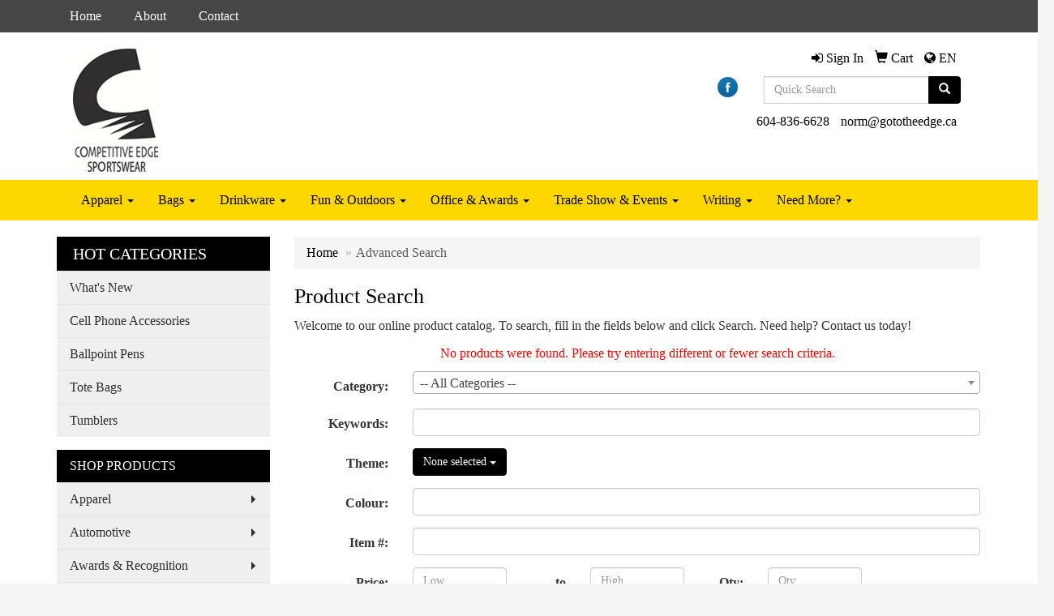

--- FILE ---
content_type: text/html
request_url: https://www.gototheedge.ca/food-and-beverage-wine.htm
body_size: 14535
content:
<!DOCTYPE html>
<html lang="en">
  <head>
    <meta charset="utf-8">
    <meta http-equiv="X-UA-Compatible" content="IE=edge">
    <meta name="viewport" content="width=device-width, initial-scale=1">
    <!-- The above 3 meta tags *must* come first in the head; any other head content must come *after* these tags -->
	
	<title>Competitive Edge Sportswear | Promotional Products &amp; Apparel | Port Coquitlam, BC - Wine/Champagne</title>
<meta name="description" content="Competitive Edge Sportswear. Best selection of promotional items, apparel and corporate gifts. Let us earn your business with our 1st class service and low prices.">
<meta name="keywords" content="Competitive Edge Sportswear, promotional, promotion, merchandise, advertising, specialties, specialty, marketing, business, school, give aways">
<link rel="canonical" href="https://www.gototheedge.ca/food-and-beverage-wine.htm" />
<meta name="robots" content="index,follow">
<link rel="SHORTCUT ICON" type="image/ico" href="https://www.gototheedge.ca/favicon.ico">
<link rel="icon" type="image/png" href="https://www.gototheedge.ca/favicon.ico">

    <!-- Bootstrap core CSS -->
    <link href="/distsite/styles/7/common/css/bootstrap.min.css" rel="stylesheet">
    <link href="/distsite/styles/7/common/css/flexslider.css" rel="stylesheet">
    <link href="/distsite/styles/7/common/css/font-awesome.min.css" rel="stylesheet">
    <!-- Lightbox for rich text editor image destinations -->
    <link rel="stylesheet" type="text/css" href="/distsite/styles/7/common/css/lightbox/lightbox.css" />
    <!-- HTML5 shim and Respond.js for IE8 support of HTML5 elements and media queries -->
    <!--[if lt IE 9]>
      <script src="https://oss.maxcdn.com/html5shiv/3.7.2/html5shiv.min.js"></script>
      <script src="https://oss.maxcdn.com/respond/1.4.2/respond.min.js"></script>
    <![endif]-->
    <!-- Custom styles for this theme -->
      <link href="/we/we.dll/StyleSheet?UN=43577&Type=WETheme&TS=43517.6972222222" rel="stylesheet">
    <style>

#header-btm {
padding: 0;
}

</style>
  </head>

  <body id="page-12419632">
  


    <header>
  <nav id="nav1">
    <div class="container">
		<ul id="nav1" class="sf-menu hidden-xs">
	<li class=""><a href="/">Home</a></li>
<li class=""><a href="/about.htm">About</a></li>
<li class=""><a href="/contact.htm">Contact</a></li>

</ul>

      <!--/.nav navbar-->
    </div>
    </div>
    <!-- /container -->
  </nav>
  <div id="header-top">
  	<div class="container">
    <div class="row">
      <div class="col-sm-5">
        <div id="logo">
					
					<a href="https://www.gototheedge.ca"><img class="img-responsive" src="/we/we.dll/Pic?UN=43577&F=C&T=753&Age=1314161006" alt="Competitive Edge Sportswear" /></a>
					
		</div>
      </div>
      <!--/.col4-->
      <div class="col-sm-7" id="header-right">

		<ul id="nav0" class="list list-unstyled list-inline pull-right">
	<li class="label-item"></li>
	<li class=""><a href="/signin.htm"><span class="fa fa-sign-in" aria-hidden="true"></span> <span class="icon-only">Sign In</span></a></li>
<li class=""><a href="/cart.htm"><span class="glyphicon glyphicon-shopping-cart" aria-hidden="true"></span> <span class="icon-only">Cart</span></a></li>

	<li class="" id="account"><a href="#"><span class="fa fa-globe"></span> <span class="icon-only">EN</span></a>
<ul>
  <li><a class="notranslate" href="/we/we.dll/SetLanguage?UID=43577&Lang=EN" title="English">English</a></li>
  <li><a  class="notranslate" href="/we/we.dll/SetLanguage?UID=43577&Lang=FR" title="Français">Français</a></li>
  <li><a  style="display:none;" class="notranslate" href="/we/we.dll/SetLanguage?UID=43577&Lang=ES" title="Español">Español</a></li>
</ul>
</li>

</ul>

      <div class="clear"></div>

      	<div class="row">
        	<div class="col-sm-7">
            	<div class="social pull-right hidden-xs">
					<ul class="socialmediabar">
	
	<li><a href="https://www.facebook.com/Competitive-Edge-Sportswear-197587873637964/" target="_blank" title="Visit us on Facebook"><img src="/DistSite/Styles/7/common/images/social/4/Facebook.png" alt="Facebook" border="0"></a></li>
	
	<!--
	<li><a href="" target="_blank" title="Visit us on Twitter"><img src="/DistSite/Styles/7/common/images/social/4/Twitter.png" alt="Twitter" border="0"></a></li>
	-->
	<!--
	<li><a href="" target="_blank" title="Visit us on LinkedIn"><img src="/DistSite/Styles/7/common/images/social/4/LinkedIn.png" alt="LinkedIn" border="0"></a></li>
	-->
	<!--
	<li><a href="" target="_blank" title="Visit us on Instagram"><img src="/DistSite/Styles/7/common/images/social/4/Instagram.png" alt="Instagram" border="0"></a></li>
	-->
	<!--
	<li><a href="" target="_blank" title="Visit us on Yelp"><img src="/DistSite/Styles/7/common/images/social/4/Yelp.png" alt="Yelp" border="0"></a></li>
	-->
	<!--
	<li><a href="" target="_blank" title="Visit us on YouTube"><img src="/DistSite/Styles/7/common/images/social/4/YouTube.png" alt="YouTube" border="0"></a></li>
	-->
	<!--
	<li><a href="" target="_blank" title="Visit us on Pinterest"><img src="/DistSite/Styles/7/common/images/social/4/Pinterest.png" alt="Pinterest" border="0"></a></li>
	-->
	<!--
	<li><a href="" target="_blank" title="Visit our blog"><img src="/DistSite/Styles/7/common/images/social/4/Blog.png" alt="Blog" border="0"></a></li>
	-->
	<!--
	<li><a href="" target="_blank" title="Visit us on Tumblr"><img src="/DistSite/Styles/7/common/images/social/4/Tumblr.png" alt="Tumblr" border="0"></a></li>
	-->
</ul>

            </div><!-- social -->

            <div class="clear"></div>

            </div><!-- /.col -->
            <div class="col-sm-5">
				<div class="quicksearch hidden-xs hidden-sm">
  <form name="QuickSearch" class="quick-form form-inline" role="search" method="get" action="https://www.gototheedge.ca/:quicksearch.htm">
    <div class="input-group">
		<label class="sr-only" for="quicksearchbox">Search</label>  
      <input type="text" size="40" class="form-control" name="quicksearchbox" id="quicksearchbox" placeholder="Quick Search">
      <span class="input-group-btn">
      <button class="btn btn-default" type="submit" onclick="return(document.getElementById('quicksearchbox').value.trim()>'');" aria-label="search"><span class="glyphicon glyphicon-search"></span></button>
      </span> </div>
    <!-- /input-group -->
    
  </form>
</div>

                <div class="quicksearch visible-xs-block">
  <div class="row">
    <div class="col-xs-12">
      <form name="QuickSearch" class="quick-form" role="search" method="get" action="https://www.gototheedge.ca/:quicksearch.htm" >
        <div class="input-group">
			<label class="sr-only" for="quicksearchboxmob">Search</label> 
          <input type="text" class="form-control" name="quicksearchbox" id="quicksearchboxmob" placeholder="What are you looking for?">
          <span class="input-group-btn">
          <button class="btn btn-default" type="submit" onclick="return(document.getElementById('quicksearchboxmob').value.trim()>'');" aria-label="search"><span class="glyphicon glyphicon-search"></span></button>
          </span> </div>
        <!-- /input-group -->
      </form>
    </div>
  </div>
  <!-- /.row -->
</div>

                <div class="quicksearch hidden-xs hidden-md hidden-lg">
  <form name="QuickSearch" class="quick-form form-inline" role="search" method="get" action="https://www.gototheedge.ca/:quicksearch.htm">
    <div class="input-group">
		<label class="sr-only" for="quicksearchboxmed">Search</label>  
      <input type="text" size="40" class="form-control" name="quicksearchbox" id="quicksearchboxmed" placeholder="Search">
      <span class="input-group-btn">
      <button class="btn btn-default" type="submit" onclick="return(document.getElementById('quicksearchboxmed').value.trim()>'');" aria-label="search"><span class="glyphicon glyphicon-search"></span></button>
      </span> </div>
    <!-- /input-group -->

  </form>
</div>

            </div><!-- /.col -->
        </div> <!-- row -->

        <ul class="list list-unstyled list-inline header-contact">
                	<li class=""><a href="tel:6048366628">604-836-6628</a></li>
                    <li class=""><a href="mailto:norm@gototheedge.ca">norm@gototheedge.ca</a></li>
        </ul>

        <div id="header-text" class="hidden-xs">
                    <p></p>
        </div>


      </div><!--/.col4-->
    </div><!-- ./row -->
	</div><!--container-->
  </div><!-- header -->

  <div id="header-btm">
          <nav class="navbar navbar-default" role="navigation">
          	<div class="container">
            <div class="navbar-header">
                <button type="button" class="navbar-toggle" data-toggle="collapse" data-target=".navbar-collapse">
                    <span class="sr-only">Toggle navigation</span>
                    <span class="icon-bar"></span>
                    <span class="icon-bar"></span>
                    <span class="icon-bar"></span>
                </button>
            </div>
        <div class="collapse navbar-collapse">
					<ul id="nav2" class="nav navbar-nav">
	<li class="visible-xs"><a href="/">Home</a></li>
<li class="visible-xs"><a href="/about.htm">About</a></li>
<li class="visible-xs"><a href="/contact.htm">Contact</a></li>
<li class="dropdown "><a href="#" class="dropdown-toggle" data-toggle="dropdown">Apparel <span class="caret"></span></a><ul class="dropdown-menu multi-level"><li><a href="/accessories.htm">Accessories</a>
</li><li><a href="/activewear.htm">Activewear</a>
</li><li><a href="/caps-and-hats.htm">Caps & Hats</a>
</li><li><a href="/dress-shirts.htm">Dress Shirts</a>
</li><li><a href="/golf-apparel-shirts.htm">Golf Apparel</a>
</li><li><a href="/outerwear.htm">Outerwear</a>
</li><li><a href="/polos.htm">Polos</a>
</li><li><a href="/sweatshirts-and-hoodies.htm">Sweatshirts & Hoodies</a>
</li><li><a href="/tshirts.htm">Tshirts</a>
</li><li><a href="/youth.htm">Youth</a>
</li></ul></li>
<li class="dropdown "><a href="#" class="dropdown-toggle" data-toggle="dropdown">Bags <span class="caret"></span></a><ul class="dropdown-menu multi-level"><li><a href="/accessories-bags.htm">Accessories</a>
</li><li><a href="/backpacks.htm">Backpacks</a>
</li><li><a href="/briefcases-and-messenger-bags.htm">Briefcases & Messenger Bags</a>
</li><li><a href="/drawstring-backpacks.htm">Drawstring Backpacks</a>
</li><li><a href="/fanny-packs.htm">Fanny Packs</a>
</li><li><a href="/lunch-bags.htm">Lunch Bags</a>
</li><li><a href="/paper-bags.htm">Paper Bags</a>
</li><li><a href="/plastic-bags.htm">Plastic Bags</a>
</li><li><a href="/tote-bags.htm">Tote Bags</a>
</li></ul></li>
<li class="dropdown "><a href="#" class="dropdown-toggle" data-toggle="dropdown">Drinkware <span class="caret"></span></a><ul class="dropdown-menu multi-level"><li><a href="/beverage-insulators.htm">Beverage Insulators</a>
</li><li><a href="/bpa-free-bottles.htm">BPA Free Bottles</a>
</li><li><a href="/coasters.htm">Coasters</a>
</li><li><a href="/glassware.htm">Glassware</a>
</li><li><a href="/mugs.htm">Mugs</a>
</li><li><a href="/plastic-cups.htm">Plastic Cups</a>
</li><li><a href="/thermoses.htm">Thermoses</a>
</li><li><a href="/tumblers.htm">Tumblers</a>
</li><li><a href="/water-bottles.htm">Water Bottles</a>
</li></ul></li>
<li class="dropdown "><a href="#" class="dropdown-toggle" data-toggle="dropdown">Fun & Outdoors <span class="caret"></span></a><ul class="dropdown-menu multi-level"><li><a href="/balloons.htm">Balloons</a>
</li><li><a href="/blankets.htm">Blankets</a>
</li><li><a href="/camping.htm">Camping</a>
</li><li><a href="/candy_001.htm">Candy</a>
</li><li><a href="/chocolate.htm">Chocolate</a>
</li><li><a href="/food-gifts.htm">Food Gifts</a>
</li><li><a href="/games.htm">Games</a>
</li><li><a href="/golf_001.htm">Golf</a>
</li><li><a href="/team-spirit.htm">Team Spirit</a>
</li><li><a href="/stress-relievers.htm">Stress Relievers</a>
</li><li><a href="/stuffed-animals.htm">Stuffed Animals</a>
</li><li><a href="/umbrellas.htm">Umbrellas</a>
</li></ul></li>
<li class="dropdown "><a href="#" class="dropdown-toggle" data-toggle="dropdown">Office & Awards <span class="caret"></span></a><ul class="dropdown-menu multi-level"><li><a href="/awards_001.htm">Awards</a>
</li><li><a href="/binders.htm">Binders</a>
</li><li><a href="/business-card-holders.htm">Business Card Holders</a>
</li><li><a href="/caddies.htm">Caddies</a>
</li><li><a href="/calculators.htm">Calculators</a>
</li><li><a href="/magnets.htm">Magnets</a>
</li><li><a href="/mousepads.htm">Mousepads</a>
</li><li><a href="/notepads.htm">Notepads</a>
</li><li><a href="/stress-relievers_001.htm">Stress Relievers</a>
</li><li><a href="/technology-items.htm">Technology Items</a>
</li></ul></li>
<li class="dropdown "><a href="#" class="dropdown-toggle" data-toggle="dropdown">Trade Show & Events <span class="caret"></span></a><ul class="dropdown-menu multi-level"><li><a href="/awards_002.htm">Awards</a>
</li><li><a href="/buttons.htm">Buttons</a>
</li><li><a href="/displays.htm">Displays</a>
</li><li><a href="/giveaways.htm">Giveaways</a>
</li><li><a href="/lanyards.htm">Lanyards</a>
</li></ul></li>
<li class="dropdown "><a href="#" class="dropdown-toggle" data-toggle="dropdown">Writing <span class="caret"></span></a><ul class="dropdown-menu multi-level"><li><a href="/ballpoint-pens.htm">Ballpoint Pens</a>
</li><li><a href="/chalk.htm">Chalk</a>
</li><li><a href="/crayons.htm">Crayons</a>
</li><li><a href="/highlighters.htm">Highlighters</a>
</li><li><a href="/hi-tech-pens.htm">Hi-Tech Pens</a>
</li><li><a href="/markers.htm">Markers</a>
</li><li><a href="/pencils.htm">Pencils</a>
</li><li><a href="/roller-ball-pens.htm">Roller Ball Pens</a>
</li><li><a href="/sharpeners.htm">Sharpeners</a>
</li></ul></li>
<li class="dropdown "><a href="#" class="dropdown-toggle" data-toggle="dropdown">Need More? <span class="caret"></span></a><ul class="dropdown-menu multi-level"><li><a href="/advanced-search.htm">Advanced Search</a>
</li><li><a href="/contact-us.htm">Contact Us</a>
</li></ul></li>

</ul>

        </div><!--/.nav-collapse -->
        </div>
	</nav><!-- navbar -->
  </div><!-- /.header btm -->

</header>
	<div class="page">

	<div id="mobile-nav" class="visible-xs">
	<script>
	function MobileNavChange(entered) 
	{
		to=entered.options[entered.selectedIndex].value;
		if (to>"") parent.location.href=to;
	}
	</script>
	<select class="form-control" onchange="MobileNavChange(this);">
              <option value="">HOT CATEGORIES</option>
			  <option value="/hot-categories-whats-new.htm">What's New</option><option value="/hot-categories-cell-phone-accessories.htm">Cell Phone Accessories</option><option value="/hot-categories-ballpoint-pens.htm">Ballpoint Pens</option><option value="/hot-categories-tote-bags.htm">Tote Bags</option><option value="/hot-categories-tumblers.htm">Tumblers</option><option value="/apparel.htm">Apparel</option><option value="/automotive.htm">Automotive</option><option value="/awards.htm">Awards & Recognition</option><option value="/badges.htm">Badges & Lanyards</option><option value="/bags.htm">Bags</option><option value="/calendars.htm">Calendars</option><option value="/candy.htm">Candy & Snacks</option><option value="/caps.htm">Caps & Hats</option><option value="/clocks.htm">Clocks</option><option value="/computer-accessories.htm">Computer Accessories</option><option value="/desk-items.htm">Desk Items</option><option value="/eco-friendly.htm">Eco Friendly</option><option value="/executive-gifts.htm">Executive Gifts</option><option value="/food-and-beverage.htm">Food & Beverage</option><option value="/fun-and-games.htm">Fun & Games</option><option value="/golf.htm">Golf Items</option><option value="/healthcare.htm">Healthcare</option><option value="/keytags.htm">Key Tags</option><option value="/kitchen-and-home.htm">Kitchen & Home</option><option value="/mugs-and-drinkware.htm">Mugs & Drinkware</option><option value="/pens.htm">Pens</option><option value="/sports-and-outdoors.htm">Sports & Outdoors</option><option value="/stress-balls.htm">Stress Balls</option><option value="/technology.htm">Technology</option><option value="/tools-and-hardware.htm">Tools & Hardware</option><option value="/travel-items.htm">Travel Items</option><option value="/watches.htm">Watches</option><option value="/left-nav-advanced-search.htm">Advanced Search</option><option value="/left-nav-contact-us.htm">Contact Us</option>
	</select>
</div>


	<div class="container">

      <div id="main-content" class="row">

        <aside id="sidebar" class="col-sm-3 hidden-xs">

		<ul id="nav3" class="sf-menu sf-vertical">
    <li class="header"><h3>HOT CATEGORIES</h3></li>
	<li class=""><a href="/hot-categories-whats-new.htm">What's New</a></li>
<li class=""><a href="/hot-categories-cell-phone-accessories.htm">Cell Phone Accessories</a></li>
<li class=""><a href="/hot-categories-ballpoint-pens.htm">Ballpoint Pens</a></li>
<li class=""><a href="/hot-categories-tote-bags.htm">Tote Bags</a></li>
<li class=""><a href="/hot-categories-tumblers.htm">Tumblers</a></li>
<li class="spacer"> </li>

<li class="title">SHOP PRODUCTS</li>
<li class=""><a href="/apparel.htm">Apparel</a><ul><li><a href="/apparel-accessories.htm">Accessories</a><ul><li><a href="/apparel-aprons.htm">Aprons</a></li><li><a href="/apparel-armbands.htm">Armbands</a></li><li><a href="/apparel-ear-muffs.htm">Earmuffs</a></li><li><a href="/apparel-gloves.htm">Gloves</a></li><li><a href="/apparel-socks.htm">Socks</a></li><li><a href="/apparel-wristbands.htm">Wristbands</a></li></ul></li><li><a href="/apparel-athletic-wear.htm">Athletic Wear</a><ul><li><a href="/apparel-sweatpants.htm">Sweatpants</a></li><li><a href="/apparel-sweatshirts.htm">Sweatshirts</a></li><li><a href="/apparel-tank-tops.htm">Tank Tops</a></li></ul></li><li><a href="/apparel-button-down-shirts.htm">Button Down Shirts</a><ul><li><a href="/apparel-denim.htm">Denim</a></li><li><a href="/apparel-dress.htm">Dress</a></li><li><a href="/apparel-dress_001.htm">Twill</a></li></ul></li><li><a href="/apparel-footwear.htm">Footwear</a><ul><li><a href="/apparel-casual.htm">Casual</a></li><li><a href="/apparel-workwear.htm">Work Wear</a></li></ul></li><li><a href="/apparel-infants.htm">Infants</a><ul><li><a href="/apparel-infant-bottoms.htm">Bottoms</a></li><li><a href="/apparel-onesies.htm">Onesies</a></li></ul></li><li><a href="/apparel-jackets.htm">Jackets</a><ul><li><a href="/apparel-fleece.htm">Fleece</a></li><li><a href="/apparel-hooded.htm">Hooded</a></li><li><a href="/apparel-nylon.htm">Nylon</a></li></ul></li><li><a href="/apparel-polo-shirts.htm">Polo Shirts</a><ul><li><a href="/apparel-polo-shirts-long-sleeve.htm">Long Sleeve</a></li><li><a href="/apparel-polo-shirts-short-sleeve.htm">Short Sleeve</a></li></ul></li><li><a href="/apparel-sweaters.htm">Sweaters</a><ul><li><a href="/apparel-cotton.htm">Cotton</a></li><li><a href="/apparel-fleece_001.htm">Fleece</a></li><li><a href="/apparel-knit.htm">Knit</a></li></ul></li><li><a href="/apparel-vests.htm">Vests</a><ul><li><a href="/apparel-vests-cotton.htm">Cotton</a></li><li><a href="/apparel-vests-fleece.htm">Fleece</a></li><li><a href="/apparel-vests-knit.htm">Knit</a></li></ul></li><li><a href="/apparel-tshirts.htm">T-Shirts</a><ul><li><a href="/apparelt-shirts-long-sleeve.htm">Long Sleeve</a></li><li><a href="/apparel-tshirts-short-sleeve.htm">Short Sleeve</a></li></ul></li><li><a href="/apparel-youth.htm">Youth</a><ul><li><a href="/apparel-bottoms.htm">Bottoms</a></li><li><a href="/apparel-jackets-outerwear.htm">Jackets & Outerwear</a></li><li><a href="/apparel-shirts.htm">Shirts</a></li></ul></li></ul></li>
<li class=""><a href="/automotive.htm">Automotive</a><ul><li><a href="/automotive-antenna-balls.htm">Antenna Balls</a></li><li><a href="/automotive-air-fresheners.htm">Air Fresheners</a></li><li><a href="/automotive-auto-shades.htm">Auto Shades</a></li><li><a href="/automotive-bumper-stickers.htm">Bumper Stickers</a></li><li><a href="/automotive-hitech-accessores.htm">Hi-Tech Accessories</a><ul><li><a href="/automotive-hitech-accessoreies-gps.htm">GPS Accessories</a></li><li><a href="/automotive-phone-accessories.htm">Music Accessories</a></li><li><a href="/automotive-music-accessories.htm">Phone Accessories</a></li></ul></li><li><a href="/automotive-license-plate-accessories.htm">License Plate Accessories</a></li><li><a href="/automotive-safety.htm">Safety</a><ul><li><a href="/automotive-first-aid.htm">First Aid</a></li><li><a href="/automotive-flashlights.htm">Flashlights</a></li><li><a href="/automotive-gauges.htm">Gauges</a></li><li><a href="/automotive-ice-scrapers.htm">Ice Scrapers</a></li><li><a href="/automotive-tool-kits.htm">Toolkits</a></li></ul></li></ul></li>
<li class=""><a href="/awards.htm">Awards & Recognition</a><ul><li><a href="/awards-plaques.htm">Plaques</a><ul><li><a href="/awards-plaques-acrylic.htm">Acrylic</a></li><li><a href="/awards-plaques-crystal.htm">Crystal</a></li><li><a href="/awards-plaques-glass.htm">Glass</a></li><li><a href="/awards-plaques-marble.htm">Marble</a></li><li><a href="/awards-plaques-metal.htm">Metal</a></li><li><a href="/awards-plaques-wood.htm">Wood</a></li></ul></li><li><a href="/awards-vases.htm">Vases</a><ul><li><a href="/awards-vases-crystal.htm">Crystal</a></li><li><a href="/awards-vases-glass.htm">Glass</a></li><li><a href="/awards-vases-marble.htm">Marble</a></li><li><a href="/awards-vases-metal.htm">Metal</a></li></ul></li><li><a href="/awards-emblems-pins-medals.htm">Emblems, Pins & Medals</a><ul><li><a href="/awards-emblems.htm">Emblems</a></li><li><a href="/awards-medals.htm">Medals</a></li><li><a href="/awards-pins.htm">Pins</a></li><li><a href="/awards-ribbons.htm">Ribbons</a></li></ul></li><li><a href="/awards-paperweights.htm">Paperweights</a><ul><li><a href="/awards-paperweights-acrylic.htm">Acrylic</a></li><li><a href="/awards-paperweights-crystal.htm">Crystal</a></li><li><a href="/awards-paperweights-glass.htm">Glass</a></li><li><a href="/awards-paperweights-marble.htm">Marble</a></li><li><a href="/awards-paperweights-metal.htm">Metal</a></li><li><a href="/awards-paperweights-wood.htm">Wood</a></li></ul></li><li><a href="/awards-trophies.htm">Trophies</a></li><li><a href="/awards-gift-sets.htm">Gift Sets</a><ul><li><a href="/awards-gift-sets-clocks.htm">Clocks & Watches</a></li><li><a href="/awards-gift-sets-desktop.htm">Desktop</a></li></ul></li><li><a href="/awards-golf.htm">Golf</a><ul><li><a href="/awards-golf-acrylic.htm">Acrylic</a></li><li><a href="/awards-golf-crystal.htm">Crystal</a></li><li><a href="/awards-golf-glass.htm">Glass</a></li><li><a href="/awards-golf-marble.htm">Marble</a></li><li><a href="/awards-golf-metal.htm">Metal</a></li></ul></li></ul></li>
<li class=""><a href="/badges.htm">Badges & Lanyards</a><ul><li><a href="/badges-holders.htm">Badge Holders</a></li><li><a href="/badges-lanyards.htm">Lanyards</a><ul><li><a href="/badges-lanyards-cotton.htm">Cotton</a></li><li><a href="/badges-lanyards-neoprene.htm">Neoprene</a></li><li><a href="/badges-lanyards-vinyl.htm">Vinyl</a></li><li><a href="/badges-landyards-woven.htm">Woven</a></li></ul></li><li><a href="/badges-names.htm">Name Badges</a></li><li><a href="/badges-reels.htm">Reels</a></li></ul></li>
<li class=""><a href="/bags.htm">Bags</a><ul><li><a href="/bags-attaches.htm">Attaches</a></li><li><a href="/bags-backpacks.htm">Backpacks</a></li><li><a href="/bags-baskets.htm">Baskets</a></li><li><a href="/bags-briefcases.htm">Briefcases</a></li><li><a href="/bags-computers.htm">Computer Bags</a></li><li><a href="/bags-coolers.htm">Coolers</a></li><li><a href="/bags-duffelsport.htm">Duffel & Sport Bags</a></li><li><a href="/bags-drawstring-sportpacks.htm">Drawstring Sportpacks</a></li><li><a href="/bags-eco.htm">Eco Friendly</a></li><li><a href="/bags-fannypacks.htm">Fanny Packs</a></li><li><a href="/bags-lunch.htm">Lunch Bags</a></li><li><a href="/bags-paper.htm">Paper</a></li><li><a href="/bags-plastic.htm">Plastic</a></li><li><a href="/bags-tote.htm">Tote Bags</a><ul><li><a href="/bags-cotton-totes.htm">Cotton Totes</a></li><li><a href="/bags-fashion-totes.htm">Fashion Totes</a></li><li><a href="/bags-shopping-and-grocery-totes.htm">Shopping & Grocery</a></li><li><a href="/bags-trade-show-totes.htm">Trade Show Totes</a></li></ul></li><li><a href="/bags-travel.htm">Travel</a><ul><li><a href="/bags-garment.htm">Garment Bags</a></li><li><a href="/bags-suitcase.htm">Suitcases</a></li><li><a href="/bags-toiletry.htm">Toiletry Bags</a></li></ul></li></ul></li>
<li class=""><a href="/calendars.htm">Calendars</a><ul><li><a href="/calendars-desktop.htm">Desktop</a></li><li><a href="/calendars-electronic.htm">Electronic</a></li><li><a href="/calendars-planners.htm">Planners</a></li><li><a href="/calendars-walls.htm">Walls</a></li></ul></li>
<li class=""><a href="/candy.htm">Candy & Snacks</a><ul><li><a href="/candy-jars.htm">Candy Jars</a></li><li><a href="/candy-chocolate.htm">Chocolate</a></li><li><a href="/candy-cookies.htm">Cookies</a></li><li><a href="/candy-wrappers.htm">Custom Wrappers</a></li><li><a href="/candy-gift-sets.htm">Gift Sets</a></li><li><a href="/candy-mints.htm">Mints</a></li><li><a href="/candy-nuts.htm">Nuts</a></li></ul></li>
<li class=""><a href="/caps.htm">Caps & Hats</a><ul><li><a href="/caps-beanies.htm">Beanies</a></li><li><a href="/caps-camouflage.htm">Camouflage</a></li><li><a href="/caps-cotton.htm">Cotton Twill Canvas</a></li><li><a href="/caps-eco.htm">Eco Friendly</a></li><li><a href="/caps-fitted.htm">Fitted</a></li><li><a href="/caps-safety.htm">Safety</a></li><li><a href="/caps-visors.htm">Visors</a></li></ul></li>
<li class=""><a href="/clocks.htm">Clocks</a><ul><li><a href="/clocks-alarms.htm">Alarms</a></li><li><a href="/clocks-desktop.htm">Desktop</a></li><li><a href="/clocks-travel.htm">Travel</a></li><li><a href="/clocks-wall.htm">Wall</a></li><li><a href="/clocks-weather.htm">Weather Stations</a></li></ul></li>
<li class=""><a href="/computer-accessories.htm">Computer Accessories</a><ul><li><a href="/computer-cables-cords.htm">Cables & Cords</a></li><li><a href="/computer-flash-drives.htm">Flash Drives</a></li><li><a href="/computer-hubs.htm">Hubs</a></li><li><a href="/computer-keyboard-brushes.htm">Keyboard Brushes</a></li><li><a href="/computer-laptop-sleeves.htm">Laptop Sleeves</a></li><li><a href="/computer-monitor-mirrors.htm">Monitor Mirrors</a></li><li><a href="/computer-mouse.htm">Mouse</a></li><li><a href="/computer-pads.htm">Mouse Pads</a></li><li><a href="/computer-usb.htm">USB</a></li></ul></li>
<li class=""><a href="/desk-items.htm">Desk Items</a><ul><li><a href="/desk-items-binders.htm">Binders</a></li><li><a href="/desk-items-business-card-holders.htm">Business Card Holders</a></li><li><a href="/desk-items-caddies.htm">Caddies</a></li><li><a href="/desk-items-calculators.htm">Calculators</a></li><li><a href="/desk-items-clipboards.htm">Clipboards</a></li><li><a href="/desk-items-clips-and-note-holders.htm">Clips & Note Holders</a></li><li><a href="/desk-items-clocks.htm">Clocks</a></li><li><a href="/desk-items-folder.htm">Folders</a></li><li><a href="/desk-items-frames.htm">Frames</a></li><li><a href="/desk-items-hole-punch.htm">Hole Punch</a></li><li><a href="/desk-items-keyboard-pads.htm">Keyboard Pads</a></li><li><a href="/desk-items-labels.htm">Labels</a></li><li><a href="/desk-items-magnets.htm">Magnets</a></li><li><a href="/desk-items-magnifiers.htm">Magnifiers</a></li><li><a href="/desk-items-meausring-devices.htm">Measuring Devices</a></li><li><a href="/desk-items-boards.htm">Memo Boards</a></li><li><a href="/desk-items-mouse-pads.htm">Mousepads</a></li><li><a href="/desk-items-name-badges.htm">Name Badges</a></li><li><a href="/desk-items-note-pads.htm">Note Pads</a></li><li><a href="/desk-items-paperweights.htm">Paperweights</a></li><li><a href="/desk-items-sticky-notes.htm">Sticky Notes</a></li><li><a href="/desk-items-scissors.htm">Scissors</a></li><li><a href="/desk-items-signs.htm">Signs</a></li><li><a href="/desk-items-staple-removers.htm">Staple Removers</a></li><li><a href="/desk-items-staplers.htm">Staplers</a></li><li><a href="/desk-items-stress-relievers.htm">Stress Relievers</a></li></ul></li>
<li class=""><a href="/eco-friendly.htm">Eco Friendly</a><ul><li><a href="/eco-friendly-biodegradable.htm">Biodegradable</a></li><li><a href="/eco-friendly-efficient.htm">Efficient</a></li><li><a href="/eco-friendly-organic.htm">Organic</a></li><li><a href="/eco-friendly-recycled.htm">Recycled</a></li><li><a href="/eco-friendly-sustainable.htm">Sustainable</a></li></ul></li>
<li class=""><a href="/executive-gifts.htm">Executive Gifts</a><ul><li><a href="/executive-gifts-appliances.htm">Appliances & Electronics</a></li><li><a href="/executive-gifts-cameras.htm">Cameras</a></li><li><a href="/executive-gifts-fitness.htm">Fitness</a></li><li><a href="/executive-gifts-gift-sets.htm">Gift Sets</a></li></ul></li>
<li class=""><a href="/food-and-beverage.htm">Food & Beverage</a><ul><li><a href="/food-and-beverage-cocoa.htm">Cocoa</a></li><li><a href="/food-and-beverage-coffee.htm">Coffee</a></li><li><a href="/food-and-beverage-condiments.htm">Condiments</a></li><li><a href="/food-and-beverage-cookies.htm">Cookies</a></li><li><a href="/food-and-beverage-gift-sets.htm">Gift Sets</a></li><li><a href="/food-and-beverage-meats.htm">Meats</a></li><li><a href="/food-and-beverage-novelty.htm">Novelty</a></li><li><a href="/food-and-beverage-nuts.htm">Nuts</a></li><li><a href="/food-and-beverage-popcorn.htm">Popcorn</a></li><li><a href="/food-and-beverage-sauces.htm">Sauces</a></li><li><a href="/food-and-beverage-spices.htm">Spices</a></li><li><a href="/food-and-beverage-tea.htm">Tea</a></li><li><a href="/food-and-beverage-water.htm">Water</a></li><li><a href="/food-and-beverage-wine.htm">Wine/Champagne</a></li></ul></li>
<li class=""><a href="/fun-and-games.htm">Fun & Games</a><ul><li><a href="/fun-and-games-airplanes.htm">Airplanes</a></li><li><a href="/fun-and-games-balls.htm">Balls</a></li><li><a href="/fun-and-games-board.htm">Board Games</a></li><li><a href="/fun-and-games-electronic.htm">Electronic</a></li><li><a href="/fun-and-games-flyers.htm">Flyers</a></li><li><a href="/fun-and-games-golf.htm">Golf</a></li><li><a href="/fun-and-games-inflatables.htm">Inflatables</a></li><li><a href="/fun-and-games-kites.htm">Kites</a></li><li><a href="/fun-and-games-puzzles.htm">Puzzles</a></li><li><a href="/fun-and-games-stuffed-animals.htm">Stuffed Animals</a></li><li><a href="/fun-and-games-tattoos.htm">Tattoos</a></li><li><a href="/fun-and-games-yoyos.htm">Yo-Yos</a></li></ul></li>
<li class=""><a href="/golf.htm">Golf Items</a><ul><li><a href="/golf-awards.htm">Awards</a></li><li><a href="/golf-bag-tags.htm">Bag Tags</a></li><li><a href="/golf-ball-markers.htm">Ball Markers</a></li><li><a href="/golf-balls.htm">Balls</a></li><li><a href="/golf-caps-and-visors.htm">Caps & Visors</a></li><li><a href="/golf-clips.htm">Clips</a></li><li><a href="/golf-clubs-and-putters.htm">Clubs & Putters</a></li><li><a href="/golf-flags.htm">Event Flags & Banners</a></li><li><a href="/golf-first-aid.htm">First Aid</a></li><li><a href="/golf-apparel.htm">Golf Apparel</a><ul><li><a href="/golf-outerwear.htm">Outerwear</a></li><li><a href="/golf-shirts.htm">Shirts</a></li></ul></li><li><a href="/golf-bags.htm">Golf Bags</a></li><li><a href="/golf-shoe-bags.htm">Shoe Bags</a></li><li><a href="/golf-tool-kits.htm">Tool Kits</a></li><li><a href="/golf-towels.htm">Towels</a></li></ul></li>
<li class=""><a href="/healthcare.htm">Healthcare</a><ul><li><a href="/healthcare-awareness.htm">Awareness</a></li><li><a href="/healthcare-candles.htm">Candles</a></li><li><a href="/healthcare-child.htm">Child and Infant</a></li><li><a href="/healthcare-firstaid.htm">First Aid Kits</a></li><li><a href="/healthcare-fitness.htm">Fitness</a></li><li><a href="/healthcare-handsanitizers.htm">Hand Sanitizers</a></li><li><a href="/healthcare-lipbalm.htm">Lip Balm</a></li><li><a href="/healthcare-nightlights.htm">Night Lights</a></li><li><a href="/healthcare-pedometers.htm">Pedometers</a></li><li><a href="/healthcare-pillboxes.htm">Pill Boxes</a></li><li><a href="/healthcare-pillcutters.htm">Pill Cutters</a></li><li><a href="/healthcare-spakits.htm">Spa Kits</a></li><li><a href="/healthcare-sunglasses.htm">Sunglasses</a></li><li><a href="/healthcare-sunscreen.htm">Sunscreen</a></li><li><a href="/healthcare-toiletries.htm">Toiletries</a></li><li><a href="/healthcare-travelkits.htm">Travel Kits</a></li></ul></li>
<li class=""><a href="/keytags.htm">Key Tags</a><ul><li><a href="/key-tags-cell-phone-accessories.htm">Cell Phone Accesssories</a></li><li><a href="/key-tags-luggage.htm">Luggage Tags</a></li><li><a href="/key-tags-key-chains.htm">Keychains</a></li><li><a href="/key-tags-carabiner.htm">Carabiners</a></li><li><a href="/key-tags-electronic.htm">Electronic</a></li><li><a href="/key-tags-metal.htm">Metal</a></li><li><a href="/key-tags-plastic.htm">Plastic</a></li><li><a href="/key-tags-personal-safety.htm">Personal Safety</a></li></ul></li>
<li class=""><a href="/kitchen-and-home.htm">Kitchen & Home</a><ul><li><a href="/kitchen-and-home-appliances.htm">Appliances</a></li><li><a href="/kitchen-and-home-candles.htm">Candles</a></li><li><a href="/kitchen-and-home-containers.htm">Containers</a></li><li><a href="/kitchen-and-home-frames.htm">Frames</a></li><li><a href="/kitchen-and-home-gardening.htm">Gardening</a></li><li><a href="/kitchen-and-home-items.htm">Kitchen Items</a></li><li><a href="/kitchen-and-home-flashlights.htm">Flashlights</a></li><li><a href="/kitchen-and-home-night-lights.htm">Night Lights</a></li><li><a href="/kitchen-and-home-pet-products.htm">Pet Products</a></li><li><a href="/kitchen-and-home-vases.htm">Vases</a></li></ul></li>
<li class=""><a href="/mugs-and-drinkware.htm">Mugs & Drinkware</a><ul><li><a href="/mugs-and-drinkware-barware.htm_.htm">Barware</a></li><li><a href="/mugs-and-drinkware-beverage-insulators.htm">Beverage Insulators</a></li><li><a href="/mugs-and-drinkware-bottles.htm">Bottles</a></li><li><a href="/mugs-and-drinkware-carafes.htm">Carafes</a></li><li><a href="/mugs-and-drinkware-coasters.htm">Coasters</a></li><li><a href="/mugs-and-drinkware-cups.htm">Cups</a></li><li><a href="/mugs-and-drinkware-glassware.htm">Glassware</a></li><li><a href="/mugs-and-drinkware-mugs.htm">Mugs</a></li><li><a href="/mugs-and-drinkware-openers.htm">Openers</a></li><li><a href="/mugs-and-drinkware-paperware.htm">Paperware</a></li><li><a href="/mugs-and-drinkware-thermos.htm">Thermos</a></li><li><a href="/mugs-and-drinkware-travel.htm">Travel</a></li><li><a href="/mugs-and-drinkware-tumblers.htm">Tumblers</a></li></ul></li>
<li class=""><a href="/pens.htm">Pens</a><ul><li><a href="/pens-ballpoint.htm">Ballpoint</a></li><li><a href="/pens-chalk.htm">Chalk</a></li><li><a href="/pens-crayons.htm">Crayons</a></li><li><a href="/pens-erasers.htm">Erasers</a></li><li><a href="/pens-gels.htm">Gels</a></li><li><a href="/pens-gift-sets.htm">Gift Sets</a></li><li><a href="/pens-highlighters.htm">Highlighters</a></li><li><a href="/pens-hi-tech.htm">Hi-Tech Pens</a><ul><li><a href="/pens-fraud-resistant.htm">Fraud Resistant</a></li><li><a href="/pens-light-ups.htm">Light Ups</a></li><li><a href="/pens-pointers.htm">Pointers</a></li><li><a href="/pens-stylus.htm">Stylus</a></li><li><a href="/pens-usb.htm">USB</a></li></ul></li><li><a href="/pens-markers.htm">Markers</a></li><li><a href="/pens-pencils.htm">Pencils</a></li><li><a href="/pens-retractable.htm">Retractable</a></li><li><a href="/pens-rollerball.htm">Roller Ball</a></li><li><a href="/pens-sharperners.htm">Sharpeners</a></li><li><a href="/pens-stick-pens.htm">Stick Pens</a></li><li><a href="/pens-twist-pens.htm">Twist Pens</a></li></ul></li>
<li class=""><a href="/sports-and-outdoors.htm">Sports & Outdoors</a><ul><li><a href="/sports-and-outdoors-apparel.htm">Apparel</a><ul><li><a href="/sports-and-outdoors-outerwear.htm">Outerwear</a></li><li><a href="/sports-and-outdoors-shirts.htm">Shirts</a></li><li><a href="/sports-and-outdoors-uniforms.htm">Uniforms</a></li></ul></li><li><a href="/sports-and-outdoors-balls.htm">Balls</a><ul><li><a href="/sports-and-outdoors-baseball.htm">Baseball</a></li><li><a href="/sports-and-outdoors-basketball.htm">Basketball</a></li><li><a href="/sports-and-outdoors-football.htm">Football</a></li><li><a href="/sports-and-outdoors-hockey.htm">Hockey</a></li><li><a href="/sports-and-outdoors-soccer.htm">Soccer</a></li></ul></li><li><a href="/sports-and-outdoors-binoculars.htm">Binoculars</a></li><li><a href="/sports-and-outdoors-blankets.htm">Blankets</a></li><li><a href="/sports-and-outdoors-camping.htm">Camping</a></li><li><a href="/sports-and-outdoors-chairs.htm">Chairs</a></li><li><a href="/sports-and-outdoors-compasses.htm">Compasses</a></li><li><a href="/sports-and-outdoors-cushions.htm">Cushions</a></li><li><a href="/sports-and-outdoors-fishing.htm">Fishing</a></li><li><a href="/sports-and-outdoors-fitness.htm">Fitness</a></li><li><a href="/sports-and-outdoors-insulated-bags.htm">Insulated Bags</a></li><li><a href="/sports-and-outdoors-mats.htm">Mats</a></li><li><a href="/sports-and-outdoors-pedometers.htm">Pedometers</a></li><li><a href="/sports-and-outdoors-radios.htm">Radios</a></li><li><a href="/sports-and-outdoors-team-spirit.htm">Team Spirit</a><ul><li><a href="/sports-and-outdoors-fans.htm">Fans</a></li><li><a href="/sports-and-outdoors-foam-hands.htm">Foam Hands</a></li><li><a href="/sports-and-outdoors-megaphones.htm">Megaphones</a></li><li><a href="/sports-and-outdoors-noise-makers.htm">Noise Makers</a></li><li><a href="/sports-and-outdoors-pom-poms.htm">Pom Poms</a></li></ul></li><li><a href="/sports-and-outdoors-towels.htm">Towels</a></li><li><a href="/sports-and-outdoors-umbrellas.htm">Umbrellas</a></li><li><a href="/sports-and-outdoors-whistles.htm">Whistles</a></li></ul></li>
<li class=""><a href="/stress-balls.htm">Stress Balls</a><ul><li><a href="/stress-balls-cars-and-trucks.htm">Cars & Trucks</a></li><li><a href="/stress-balls-custom.htm">Custom</a></li><li><a href="/stress-balls-people.htm">People</a></li><li><a href="/stress-balls-seasonal.htm">Seasonal</a></li><li><a href="/stress-balls-shapes.htm">Shapes</a></li><li><a href="/stress-balls-sports.htm">Sports</a></li></ul></li>
<li class=""><a href="/technology.htm">Technology</a><ul><li><a href="/technology-accessories.htm">Accessories</a><ul><li><a href="/technology-accessories-adapters-and-charging-cables.htm">Adapters & Charging Cables</a></li><li><a href="/technology-accessories-cleaning-gadgets.htm">Cleaning Gadgets</a></li><li><a href="/technology-accessories-usb-hubs.htm">USB Hubs</a></li><li><a href="/technology-accessories-phone-and-mobile-stands.htm">Phone & Mobile Stands</a></li></ul></li><li><a href="/technology-bags.htm">Bags</a><ul><li><a href="/technology-bags-backpacks.htm">Backpacks</a></li><li><a href="/technology-bags-messengers.htm">Messengers</a></li></ul></li><li><a href="/technology-cases.htm">Cases</a><ul><li><a href="/technology-cases-cell-phone.htm">Cell Phone</a></li><li><a href="/technology-cases-ipad-and-tablet.htm">iPad & Tablet</a></li><li><a href="/technology-cases-laptops.htm">Laptop</a></li></ul></li><li><a href="/technology-mouse-pads.htm">Mouse Pads</a></li><li><a href="/technology-music-and-audio.htm">Music & Audio</a><ul><li><a href="/technology-music-and-audio-headphones-and-earbuds.htm">Headphones & Earbuds</a></li><li><a href="/technology-music-and-audio-speakers.htm">Speakers</a></li></ul></li><li><a href="/technology-power-banks.htm">Power Banks</a></li><li><a href="/technology-stylus-pens-and-tools.htm">Stylus Pens & Tools</a></li><li><a href="/technology-usb-flash-drives.htm">USB Flash Drives</a></li></ul></li>
<li class=""><a href="/tools-and-hardware.htm">Tools & Hardware</a><ul><li><a href="/tools-and-hardware-bbq-sets.htm">BBQ Sets</a></li><li><a href="/tools-and-hardware-gardening.htm">Gardening</a></li><li><a href="/tools-and-hardware-gauges.htm">Gauges</a></li><li><a href="/tools-and-hardware-knives.htm">Knives</a></li><li><a href="/tools-and-hardware-lighters.htm">Lighters</a></li><li><a href="/tools-and-hardware-measuring-devices.htm">Measuring Devices</a></li><li><a href="/tools-and-hardware-thermometers.htm">Thermometers</a></li><li><a href="/tools-and-hardware-tool-kits.htm">Tool Kits</a></li></ul></li>
<li class=""><a href="/travel-items.htm">Travel Items</a><ul><li><a href="/travel-items-luggagetags.htm">Luggage Tags</a></li><li><a href="/travel-items-toiletries.htm">Toiletries</a></li><li><a href="/travel-items-travel-bags.htm">Travel Bags</a></li><li><a href="/travel-items-travel-kits.htm">Travel Kits</a></li><li><a href="/travel-items-tsa-approved.htm">TSA Approved</a></li></ul></li>
<li class=""><a href="/watches.htm">Watches</a><ul><li><a href="/watches-ladies.htm">Ladies Watches</a></li><li><a href="/watches-mens.htm">Mens Watches</a></li><li><a href="/watches-sport.htm">Sport Watches</a></li><li><a href="/watches-stop.htm">Stopwatches</a></li></ul></li>
<li class="spacer"> </li>

<li class="title">NEED MORE?</li>
<li class=""><a href="/left-nav-advanced-search.htm">Advanced Search</a></li>
<li class=""><a href="/left-nav-contact-us.htm">Contact Us</a></li>

</ul>


        </aside> <!-- /sidebar -->

        <div class="col-sm-9">

		<iframe id="WE_Frame" name="WE_Frame" title="subpage" width="100%" src="https://www.gototheedge.ca/ws/ws.dll/StartSrch?UID=43577&WENavID=12419632" scrolling="no" frameborder="0"></iframe>

       </div> <!-- /.col-9 -->

      </div> <!-- /.row -->

    </div> <!-- /container -->
    </div><!-- page -->

	<!-- Footer Include -->

    <div id="footer-container">
      <footer id="footer">
        <div class="container">

          <div class="we-footer row">

          <!-- Page Ordering Change -->

           <div class="col-sm-4 col-sm-push-8" id="block-right">
              <div class="social">
				<ul class="socialmediabar">
	
	<li><a href="https://www.facebook.com/Competitive-Edge-Sportswear-197587873637964/" target="_blank" title="Visit us on Facebook"><img src="/DistSite/Styles/7/common/images/social/4/Facebook.png" alt="Facebook" border="0"></a></li>
	
	<!--
	<li><a href="" target="_blank" title="Visit us on Twitter"><img src="/DistSite/Styles/7/common/images/social/4/Twitter.png" alt="Twitter" border="0"></a></li>
	-->
	<!--
	<li><a href="" target="_blank" title="Visit us on LinkedIn"><img src="/DistSite/Styles/7/common/images/social/4/LinkedIn.png" alt="LinkedIn" border="0"></a></li>
	-->
	<!--
	<li><a href="" target="_blank" title="Visit us on Instagram"><img src="/DistSite/Styles/7/common/images/social/4/Instagram.png" alt="Instagram" border="0"></a></li>
	-->
	<!--
	<li><a href="" target="_blank" title="Visit us on Yelp"><img src="/DistSite/Styles/7/common/images/social/4/Yelp.png" alt="Yelp" border="0"></a></li>
	-->
	<!--
	<li><a href="" target="_blank" title="Visit us on YouTube"><img src="/DistSite/Styles/7/common/images/social/4/YouTube.png" alt="YouTube" border="0"></a></li>
	-->
	<!--
	<li><a href="" target="_blank" title="Visit us on Pinterest"><img src="/DistSite/Styles/7/common/images/social/4/Pinterest.png" alt="Pinterest" border="0"></a></li>
	-->
	<!--
	<li><a href="" target="_blank" title="Visit our blog"><img src="/DistSite/Styles/7/common/images/social/4/Blog.png" alt="Blog" border="0"></a></li>
	-->
	<!--
	<li><a href="" target="_blank" title="Visit us on Tumblr"><img src="/DistSite/Styles/7/common/images/social/4/Tumblr.png" alt="Tumblr" border="0"></a></li>
	-->
</ul>

              </div>
              <!--/social -->

              <div class="clear"></div>

			<!-- Map -->
      
      <div>
			<a href="https://maps.google.com/?q=2674%20Pioneer%20Way,Port%20Coquitlam,BC%20V3C%206A4" target="_blank">
			<img id="footer-map" style="width:220px;height:120px;" src="/we/we.dll/Pic?UN=43577&F=MapMain&MaxW=220&MaxH=120&Address=2674%20Pioneer%20Way,Port%20Coquitlam,BC%20V3C%206A4&Age=1314229032" class="img-responsive" alt="map" title="Click for a larger map" />
			</a>
			</div>
      
			<div class="clear"></div>

			<!-- Contact info -->
			
		    <h4><span class="notranslate">Competitive Edge Sportswear</span></h4>
		    <p><span class="notranslate">2674 Pioneer Way<br>Port Coquitlam, BC V3C 6A4<br>&nbsp;<br><a href="tel:6048366628">604-836-6628</a><br><a href="mailto:norm@gototheedge.ca">norm@gototheedge.ca</a></span></p>
			

            </div> <!-- /col 4 -->

            <div class="col-sm-8 col-sm-pull-4">
              <h3></h3>
			  <!-- Footer Nav -->
			  <div class="row">
                <div class="col-sm-3">
                  <ul class="nav4">

<li class=""><a href="/">Home</a></li>
<li class=""><a href="/aboutf.htm">About</a></li>
<li class=""><a href="/contactf.htm">Contact</a></li>
<li class=""><a href="/specialsf.htm">Specials</a></li>
<li class=""><a href="/searchf.htm">Advanced Search</a></li>
                  </ul>
                </div>


</div>

               <!-- Additional Links -->
            <div id="additional-links">
    			<a href="https://www.gototheedge.ca/:contact.htm">Questions or Comments?</a><br/>
    			
            </div>

			<!-- Credit card logos -->
			

            </div>
            <!--/col 8 -->

          </div>
          <!--/row-->

		  <!-- Site Footer -->
		            <div class="row">
			  <div class="col-sm-12">
          	<div id="additional-footer">
    <!--
            <img id="poweredby" class="img-responsive pull-left" src="/distsite/styles/7/common/images/sgpower.png" alt="Powered by SAGE"/>
	-->
             <p class="copyright">
	  <!--Site design &copy; 2026 SAGE - Quick Technologies Inc.&nbsp; -->
	  <p class="copyright">Information, data and designs from this website may not be copied, archived, mined, stored, captured, harvested or used in any way except in connection with use of the site in the ordinary course for its intended purpose.</p>
			 </p>
           	</div><!-- /#additional footer -->
		  </div>
          </div>




        </div>
        <!--/container -->

      </footer>
</div>
<!-- footer-container -->



	<!-- Bootstrap core JavaScript
    ================================================== -->
    <!-- Placed at the end of the document so the pages load faster -->
    <script src="/distsite/styles/7/common/js/jquery.min.js"></script>
    <script src="/distsite/styles/7/common/js/bootstrap.min.js"></script>
    <script src="/distsite/styles/7/common/js/hoverIntent.min.js"></script>
    <script src="/distsite/styles/7/common/js/superfish.min.js"></script>
    <script src="/distsite/styles/7/common/js/jquery.validate.min.js"></script>
    <script src="/distsite/styles/7/common/js/jquery.flexslider-min.js"></script>
    <script src="/distsite/styles/7/common/js/lightbox.js" type="text/javascript"></script>
    <script src="/distsite/styles/7/common/js/ie10-viewport-bug-workaround.js"></script>
    <script src="/js/iframeResizer.min.js" type="text/javascript"></script>
    <script src="/js/IFrameUtils.js?20150930" type="text/javascript"></script> <!-- Eventually can remove this one line when not using older resizer method anymore -->

	<script>
	jQuery(document).ready(function(){
		jQuery('ul.sf-menu').superfish({
			animation: {opacity:'show'},	// slide-down effect without fade-in
			delay: 100,			// 1.2 second delay on mouseout
			speed: 'fast'
		});
	});
	</script>

     <script>

      $(window).load(function() {
        $('#main-slider').flexslider({
            animation: "slide",
            controlsContainer: '.flex-container',
            pauseOnAction:false,
            pauseOnHover:true,
            controlNav: false,
            prevText: "",
            nextText: "",
			slideshowSpeed: 7000

        });

        $('#product-carousel').flexslider({
            animation: "slide",
            pauseOnAction:false,
            pauseOnHover:true,
            itemWidth: 160,
			slideshow: true,
      slideshowSpeed: 3000,
            controlNav: false,
            initDelay: 3000,
            prevText: "",
            nextText: ""
        });

         $('#signature').flexslider({
            animation: "slide",
            itemWidth: 120,
            pauseOnAction:false,
            pauseOnHover:true,
            controlNav: false
        });
      });
    </script>

<!-- iFrame Resize -->
<script>iFrameResize({checkOrigin:false,inPageLinks:true},'#WE_Frame');</script>


<!-- For VDS (temp until PS is flat - then move this to product detail page -->
<!-- highslide : VDS and pop-ups -->
	<script type="text/javascript" src="/highslide/highslide-full.packed.js"></script>
	<script type="text/javascript" src="/highslide/highslide.config.js" charset="utf-8"></script>
	<link rel="stylesheet" type="text/css" href="/highslide/highslide.css" />
	<script type="text/javascript">
	hs.lang = {
	   loadingText: '',
	   restoreTitle : 'Click to close.  Click and drag to move.'
	};
	hs.expandCursor = null; // hide zoom cursor
	hs.preserveContent = false;
	</script>
<!-- End highslide -->
<a style="display:none;" id="VDSAnchor" href="javascript:void(0);" onclick="return hs.htmlExpand(this, { objectType: 'iframe', objectLoadTime:'after', align: 'center', height:775, width:1050, allowWidthReduction:true, minWidth:300, minHeight:400 } );">Virtual Sample</a>
<!-- End For VDS -->



<style>#google_translate_element,.skiptranslate{display:none;}body{top:0!important;}.goog-tooltip {display: none !important;}.goog-tooltip:hover {display: none !important;}.goog-text-highlight {background-color: transparent !important;border: none !important;box-shadow: none !important;}</style>
<div id="google_translate_element"></div>
<script type="text/javascript">
function googleTranslateElementInit() {
  new google.translate.TranslateElement({pageLanguage: 'en', autoDisplay: false, includedLanguages: 'en,fr,es', layout: google.translate.TranslateElement.FloatPosition.TOP_LEFT, autoDisplay: false}, 'google_translate_element');
}
function getCurrentLanguage() {
    var c = document.cookie.split('; '),
    cookies = {}, i, C;

    for (i = c.length - 1; i >= 0; i--) {
        C = c[i].split('=');
        cookies[C[0]] = C[1];
     }

     currentLang = cookies['googtrans'] || '';
     return(currentLang);
}
</script>
<script type="text/javascript" src="//translate.google.com/translate_a/element.js?cb=googleTranslateElementInit"></script>
<script>
  if (getCurrentLanguage()=='') {
  setTimeout(function() {
    var userLang = navigator.language || navigator.userLanguage || navigator.languages;
    var language=userLang.substr(0,2);
    var select = document.getElementsByClassName('goog-te-combo')[0];
    for(var i=0; i <select.children.length; i++){
        var option = select.children[i];
        // find desired langauge and change the former language of the hidden selection-field
        if(option.value==language){
           select.selectedIndex = i;
           select.dispatchEvent(new Event('change'));
           //    select.addEventListener('click', function () {select.dispatchEvent(new Event('change'));});
           //    select.click();
           break;
        }
    }
  }
  , 1000);
}
</script>


  </body>
</html>
